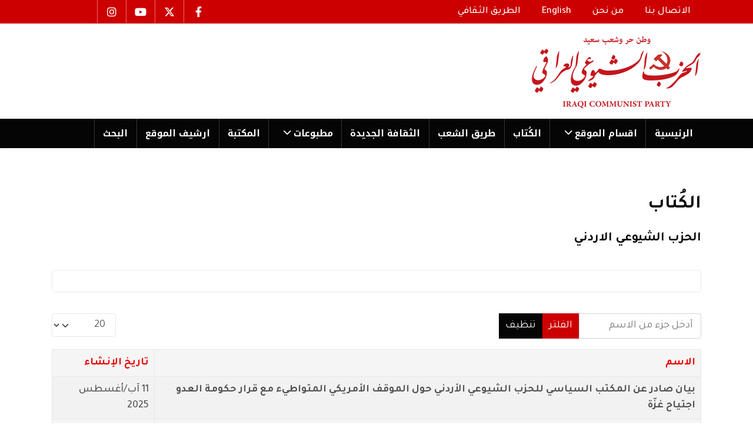

--- FILE ---
content_type: text/css
request_url: https://iraqicp.com/templates/elsevier/css/extras/com_easyblog.css?6fd582
body_size: 1743
content:
@charset "UTF-8";
#eb.eb-component .btn {
  background-color: var(--t4-btn-bg);
  border-radius: var(--t4-btn-border-radius);
  font-size: var(--t4-btn-font-size);
  font-weight: var(--t4-btn-font-weight);
  line-height: var(--t4-btn-line-height);
  padding: var(--t4-btn-padding-y) var(--t4-btn-padding-x);
}
#eb.eb-component .btn-default {
  color: #495057 !important;
  background-color: var(--t4-border-color) !important;
  border: 1px solid var(--t4-border-color) !important;
}
#eb.eb-component .btn-default:hover {
  color: #fff !important;
  background-color: var(--t4-link-hover-color) !important;
  border-color: var(--t4-link-hover-color) !important;
}
#eb.eb-component .btn-primary {
  background-color: var(--color-primary) !important;
  border-color: var(--color-primary) !important;
}
#eb.eb-component .form-control {
  border: 1px solid var(--t4-gray-300);
  border-radius: var(--t4-border-radius);
  font-size: 1rem;
  line-height: 1.5;
  height: auto;
  padding-top: 0.375rem;
  padding-bottom: 0.375rem;
}
#eb.eb-component .eb-post-thumb .eb-post-image img {
  border-radius: 4px;
}
#eb.eb-component .eb-card {
  border-radius: var(--t4-border-radius);
  overflow: hidden;
}
#eb.eb-component .eb-card .eb-post-title {
  font-size: 1.5rem;
  font-weight: var(--heading-font-weight);
  line-height: var(--heading-line-height);
  margin: 0;
}
#eb.eb-component .eb-card .eb-post-title a {
  color: #495057;
}
#eb.eb-component .eb-card .eb-post-title a:hover {
  color: var(--t4-link-hover-color);
}
#eb.eb-component .eb-post-simple .o-aspect-ratio > :first-child {
  border-radius: var(--t4-border-radius);
}
#eb.eb-component .eb-post-simple .eb-post-simple__title {
  font-size: 1.5rem;
  font-weight: var(--heading-font-weight);
  line-height: var(--heading-line-height);
  padding-top: 0;
}
#eb.eb-component .eb-post-simple .eb-post-simple__foot {
  padding-top: 0;
}
#eb.eb-component .eb-post-simple a {
  color: var(--body-text-color);
}
#eb.eb-component .eb-post-simple a:hover {
  color: var(--body-link-hover-color);
}
#eb.eb-component .eb-post-nickel {
  border-color: #e9ecef;
  border-radius: var(--t4-border-radius);
}
@media (min-width: 992px) {
  #eb.eb-component .eb-post-nickel .eb-post-title {
    font-size: 1.5rem;
    font-weight: var(--heading-font-weight);
    line-height: var(--heading-line-height);
  }
}
#eb.eb-component .eb-post-nickel .eb-post-foot {
  -webkit-box-align: center;
      -ms-flex-align: center;
          align-items: center;
  display: -webkit-box;
  display: -ms-flexbox;
  display: flex;
  -ms-flex-wrap: wrap;
      flex-wrap: wrap;
}
#eb.eb-component .eb-post-nickel .eb-shares {
  display: block;
  -webkit-box-flex: 1;
      -ms-flex: 1;
          flex: 1;
  text-align: right;
  margin-top: 0 !important;
}
#eb.eb-component .eb-post-listing.is-masonry .eb-post-listing__item {
  margin-bottom: 3rem;
}
#eb.eb-component .eb-post-listing.is-masonry .eb-post-actions {
  margin-top: 0;
}
#eb.eb-component .eb-post-listing.is-mobile .eb-post-avatar {
  float: left !important;
}
#eb.eb-component .eb-post-listing.is-mobile .eb-post-meta {
  display: -webkit-box;
  display: -ms-flexbox;
  display: flex;
}
#eb.eb-component .eb-post-listing.is-mobile .eb-post-meta div {
  display: -webkit-inline-box;
  display: -ms-inline-flexbox;
  display: inline-flex;
}
#eb.eb-component .eb-post-listing.is-mobile .eb-post-meta div + div::before {
  -webkit-box-align: center;
      -ms-flex-align: center;
          align-items: center;
  content: "";
  content: "·";
  display: -webkit-box;
  display: -ms-flexbox;
  display: flex;
  font-size: 13px;
  vertical-align: middle;
  padding: 0 6px;
}
#eb.eb-component .eb-entry a {
  --body-link-color: #495057;
}
#eb.eb-component .eb-entry .eb-entry-title {
  font-size: var(--h2-font-size);
}
#eb.eb-component .eb-entry .eb-entry-meta {
  font-size: 0.75rem;
  text-transform: uppercase;
}
#eb.eb-component .eb-section-heading {
  border-color: var(--t4-border-color);
}
#eb.eb-component .eb-entry-author-bio {
  -webkit-box-align: center;
      -ms-flex-align: center;
          align-items: center;
  display: -webkit-box;
  display: -ms-flexbox;
  display: flex;
  gap: 1rem;
}
#eb.eb-component .eb-entry-author-bio .eb-entry-author-meta > span {
  margin-top: 0.25rem !important;
}
#eb.eb-component .eb-entry-related .eb-related-thumb {
  border-radius: var(--t4-border-radius);
}
#eb.eb-component .eb-comment-head {
  --body-link-color: var(--body-text-color);
}
#eb.eb-component .eb-tags-filter {
  border-color: var(--t4-border-color);
}
#eb.eb-component .eb-tags-item__link {
  --body-link-color: var(--body-text-color);
}
#eb.eb-component .input-group-btn > .btn {
  height: auto;
  padding-top: 0.375rem;
  padding-bottom: 0.375rem;
}
#eb.eb-component .eb-authors .eb-author {
  background: var(--t4-gray-100);
  border-radius: var(--t4-border-radius);
  padding: 1rem 1rem 0;
}
#eb.eb-component .eb-authors .eb-author .eb-author {
  padding: 0;
}
#eb.eb-component .eb-authors .eb-author.is-mobile {
  padding-bottom: 1rem;
}
#eb.eb-component .eb-authors .eb-authors-subscribe {
  margin-top: 0.5rem;
}
#eb.eb-component .eb-authors .eb-authors-head {
  padding: 0;
}
#eb.eb-component .eb-authors .eb-simple-post__context {
  --body-link-color: var(--body-text-color);
}
#eb.eb-component .eb-authors .eb-simple-post__date {
  -ms-flex-item-align: end;
      align-self: flex-end;
  font-size: 0.75rem;
}
@media (max-width: 576px) {
  #eb.eb-component .eb-authors .eb-simple-post__date {
    padding: 0;
    margin-top: 0.25rem;
  }
}
@media (max-width: 576px) {
  #eb.eb-component .eb-authors .eb-simple-post__content {
    display: block;
  }
}
#eb.eb-component .eb-calendar .table {
  --t4-table-accent-bg: transparent;
}
#eb.eb-component .eb-calendar tbody > tr > td.empty > small,
#eb.eb-component .eb-calendar .eb-calendar-days > td {
  background: transparent;
}
#eb.eb-component .editor-xtd-buttons button {
  color: var(--t4-btn-color);
  margin-bottom: 0.25rem;
}
#eb.eb-component .eb-comp__side .btn-eb-default {
  background-color: var(--t4-btn-bg) !important;
}
#eb.eb-component .form-horizontal .eb-dashboard-form-section .editor-xtd-buttons .btn {
  color: var(--t4-btn-color);
  margin-bottom: 0.25rem;
}
#eb.eb-component .form-actions {
  background-color: transparent;
}
#eb.eb-component .fade.show {
  opacity: 1;
}
#eb.eb-component .fd-tab__item {
  border-bottom-width: 1px;
  margin-bottom: -1px;
}
#eb.eb-component .eb-bar--filter-bar {
  background-color: transparent;
}
@media (max-width: 576px) {
  #eb.eb-component .eb-bar--filter-bar {
    text-align: center;
  }
}
#eb.eb-component .eb-table.table {
  --t4-table-accent-bg: transparent;
  --t4-table-striped-bg: transparent;
}
#eb.eb-component .eb-dashboard-empty .eb-dashboard-empty__content {
  position: unset;
  -webkit-transform: unset;
          transform: unset;
}
#eb.eb-component #fd.mod-si-toolbar .is-active .fd-toolbar__link {
  background-color: var(--t4-link-hover-color);
  color: #fff;
}
#eb.eb-component #fd.mod-si-toolbar .fd-toolbar__link.is-composer {
  background-color: var(--t4-link-hover-color);
  color: #fff;
}
#eb.eb-component #fd .o-pagination {
  --fd-border-radius-md: .25rem;
}
#eb.eb-component #fd .o-pagination .o-pagination__btn {
  border-color: var(--t4-border-color);
  font-size: 1rem;
  line-height: var(--body-line-height);
  padding: 0.375rem 0.75rem;
}
#eb.eb-component #fd .o-pagination .o-pagination__btn.text-gray-300 {
  color: #6c757d;
}
#eb.eb-component #fd .o-pagination .o-pagination__btn.text-gray-500 {
  color: #fff;
}
#eb.eb-component #fd .o-pagination .o-pagination__btn .fa:before {
  font: normal normal normal 14px/1 FontAwesome;
}
#eb.eb-component #fd .o-pagination .fdi.fa-fw {
  width: auto;
}
#eb.eb-component #fd .o-pagination .bg-gray-100 {
  background-color: #0d6efd;
  border-color: #0d6efd;
}

.com_easyblog.modal-open .modal .modal-body iframe {
  padding: 1rem 0 0;
  width: 100%;
}

@media (max-width: 576px) {
  .container-popup .btn-toolbar {
    gap: 0.5rem;
    padding-top: 0.5rem;
  }
}
.container-popup .btn-toolbar .js-stools-field-list {
  margin-right: 0.5rem;
}

.com_easyblog #fd .o-btn--primary {
  background-color: var(--color-primary);
  border-color: var(--color-primary);
  color: var(--color-white);
}
.com_easyblog #fd a.fd-link {
  color: var(--body-text-color);
}
.com_easyblog #fd a.fd-link:hover {
  color: var(--t4-link-hover-color);
}

#eb.mod_easyblogcategories .eb-mod-media-thumb.fa {
  display: none;
}
#eb.mod_easyblogcategories .eb-mod-media-title {
  --body-link-color: var(--body-text-color);
  display: block;
  font-size: 1rem;
  font-weight: var(--heading-font-weight);
  line-height: var(--heading-line-height);
  margin-bottom: 0.5rem;
}
#eb.mod_easyblogcategories .eb-brand-rss {
  --body-link-color: #495057;
}
#eb.mod_easyblogcategories .fa-rss-square {
  color: #0a58ca;
}
#eb.mod_easyblogmostpopularpost {
  --body-link-color: var(--body-text-color);
}
#eb.mod_easyblogmostpopularpost .eb-mod-thumb {
  margin-top: 0;
}
#eb.mod_easyblogmostpopularpost .eb-mod-thumb .eb-mod-image-cover {
  border: 0;
  border-radius: 4px;
  padding: 0;
}
#eb.mod_easyblogmostpopularpost .eb-mod-thumb .eb-mod-image-cover::before {
  border: 0;
}
#eb.mod_easyblogmostpopularpost .eb-mod-title {
  margin-bottom: 0.25rem;
  padding-top: 0;
}
#eb.mod_easyblogmostpopularpost .mod-items-grid .eb-mod-head .eb-mod-media-title {
  display: block;
  font-weight: 600;
  line-height: 1.3;
  margin-bottom: 0.5rem;
}
#eb.mod_easyblogmostpopularpost .mod-items-grid .eb-mod-title .eb-mod-media-title {
  font-size: 1rem;
  font-weight: 600;
  line-height: 1.3;
}
#eb.mod_easyblogmostpopularpost .mod-items-grid .mod-post-type {
  margin-top: 0.5rem;
}
#eb.mod_easyblogmostpopularpost .mod-item .eb-mod-media-title {
  font-weight: 600;
  line-height: 1.3;
}
#eb.mod_easyblogmostpopularpost .mod-item .mod-post-type {
  float: left;
  margin-right: 0.5rem;
}
#eb.mod_easyblogmostpopularpost.is-mobile .eb-mod-thumb.is-left {
  float: left;
  margin-right: 0.5rem;
}
#eb.mod-easyblogimagewall .ezb-grids {
  margin: 0;
}
#eb.mod-easyblogimagewall .ezb-grids > .ezb-grid {
  margin-bottom: 1rem;
  overflow: hidden;
  border-radius: var(--t4-border-radius);
  padding-left: 0;
  padding-right: 0;
}
#eb.mod-easyblogimagewall .ezb-grids .ezb-card:after {
  background-image: -webkit-gradient(linear, left top, left bottom, color-stop(40%, rgba(0, 0, 0, 0)), to(rgba(0, 0, 0, 0)));
  background-image: linear-gradient(to bottom, rgba(0, 0, 0, 0) 40%, rgba(0, 0, 0, 0) 100%);
}
#eb.mod-easyblogsearch .form-control {
  border-radius: var(--t4-border-radius);
  padding: 0.375rem 0.75rem;
}
#eb.mod-easyblogsearch .btn-default {
  border-radius: var(--t4-border-radius);
}
#eb .o-form-multi-item__input {
  outline: none;
}

--- FILE ---
content_type: text/css
request_url: https://iraqicp.com/templates/elsevier/css/rtl.css?7ef34bea0a3fcd501a7db661b203f280
body_size: 3
content:
/**
 *------------------------------------------------------------------------------
 * @package       T4_Blank_BS5 - Free Template for Joomla!
 *------------------------------------------------------------------------------
 * @copyright     Copyright (C) 2004-2021 JoomlArt.com. All Rights Reserved.
 * @license       GNU General Public License version 2 or later; see LICENSE.txt
 * @authors       JoomlArt
 *------------------------------------------------------------------------------
**/
.fa, .fab, .fal, .far, .fas {
  -webkit-transform: scale(-1, 1);
  -ms-transform: scale(-1, 1);
  transform: scale(-1, 1); }
